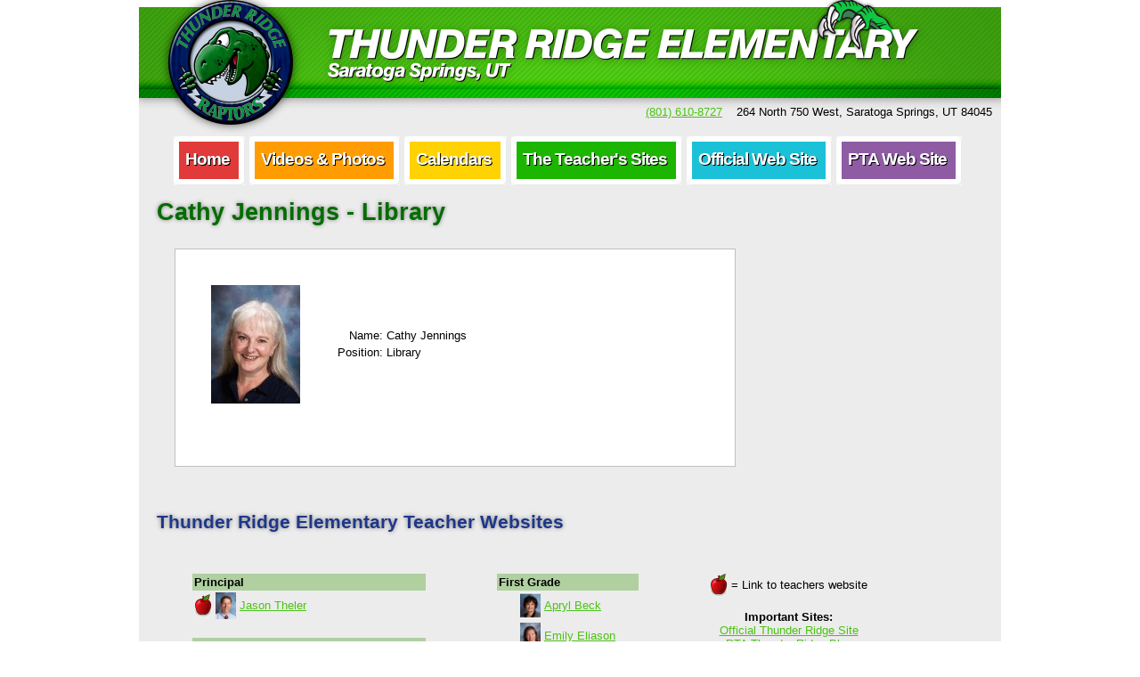

--- FILE ---
content_type: text/html; charset=UTF-8
request_url: http://www.thunderridgeelementary.com/faculty/Cathy-Jennings.html
body_size: 26830
content:
<!DOCTYPE HTML PUBLIC "-//W3C//DTD HTML 4.0 Transitional//EN">

<html>
<head>
	<title>Cathy Jennings - Library - Thunder Ridge Elementary, Saratoga Springs, UT</title>
	<style>
	* {font-family:'Lucida Sans Unicode','Lucida Grande','Lucida Sans',Helvetica,Arial,sans-serif,'Bitstream Vera Sans','Myriad Pro',Arial;font-size:10pt;}
	a:link, a:visited, a:active {color:#4BC213;}
	a:hover {color:#082892;}
	.thunder_ridge {filter:progid:DXImageTransform.Microsoft.AlphaImageLoader(src='/images/thunder_ridge_elementary_school_saratoga_springs_utah.png', sizingMethod='image');width:864px;height:164px;}
	.thunder_ridge[class] {background-image:url('/images/thunder_ridge_elementary_school_saratoga_springs_utah.png');background-repeat:no-repeat;}
	.button1, .button2, .button1 a:link, .button1 a:visited, .button1 a:active, .button1 a:hover {text-decoration:none;color:white;font-size:14pt;letter-spacing:-1px;font-family:Arial;font-weight:bold;text-align:center;white-space:nowrap;}
	.button1 {color:white;}
	.button2 {color:black;}
	.buttonleft {background:url('/images/button_left.gif') top left no-repeat;cursor:pointer;}
	.buttonmiddle {background:url('/images/button_middle.gif') top left repeat-x;cursor:pointer;}
	.buttonright {background:url('/images/button_right.gif') #3B9B0E top left no-repeat;cursor:pointer;}
	h1 {text-shadow:gray 0px 0px 5px;font-family:Arial;font-size:20pt;font-weight:bold;margin:0px;padding:0px;padding-bottom:5px;color:#006D00;}
	h2 {text-shadow:gray 0px 0px 5px;font-family:Arial;font-size:16pt;font-weight:bold;margin:0px;padding:0px;padding-bottom:5px;color:#1E378A;}
	.footer {color:gray;font-size:8pt;}
	.footer a {font-size:8pt;}
	</style>
	<SCRIPT TYPE="text/javascript">
	function navon(thebutton,color2){
		document.getElementById(thebutton+'1').style.backgroundColor=color2;
		document.getElementById(thebutton+'2').style.backgroundColor=color2;
		document.getElementById(thebutton+'3').style.backgroundColor=color2;
	
	}
	function navoff(thebutton,color2){
		document.getElementById(thebutton+'1').style.backgroundColor=color2;
		document.getElementById(thebutton+'2').style.backgroundColor=color2;
		document.getElementById(thebutton+'3').style.backgroundColor=color2;
	
	}
	</SCRIPT>
<script type="text/javascript">

  var _gaq = _gaq || [];
  _gaq.push(['_setAccount', 'UA-20751675-9']);
  _gaq.push(['_trackPageview']);

  (function() {
    var ga = document.createElement('script'); ga.type = 'text/javascript'; ga.async = true;
    ga.src = ('https:' == document.location.protocol ? 'https://ssl' : 'http://www') + '.google-analytics.com/ga.js';
    var s = document.getElementsByTagName('script')[0]; s.parentNode.insertBefore(ga, s);
  })();

</script>
</head>

<body>
<center>
<div style="background:url('/images/green_header.gif') #ECECEC top left no-repeat;width:968px;text-align:left;border-bottom:5px solid #D6D6D6;"><div style="text-align:left;width:968px;position:absolute;"><div style="position:absolute;z-index:99;top:-20px;left:20px;"><div class="thunder_ridge"></div></div></div>
<div style="height:110px;"></div>
<div style="text-align:right;padding-right:10px;position:relative;z-index:100;"><a href="tel:18016108727">(801) 610-8727</a> &nbsp;&nbsp; 264 North 750 West, Saratoga Springs, UT 84045</div>


<center><div style="padding-top:20px;"><table border="0" cellspacing="0" cellpadding="0"><tr>



<td onclick="document.location.href='http://www.thunderridgeelementary.com/';" class="buttonleft" style="background-color:#E03A3A;" id="home1" onmouseover="navon('home','#A81818');" onmouseout="navoff('home','#E03A3A');"><img src="/images/dot_clear.gif" width="14" height="55" alt="" border="0"></td><td onclick="document.location.href='http://www.thunderridgeelementary.com/';" class="buttonmiddle" style="background-color:#E03A3A;" id="home2" onmouseover="navon('home','#A81818');" onmouseout="navoff('home','#E03A3A');"><div class="button2" style="white-space:nowrap;"><div style="position:absolute;"><div style="position:absolute;top:-1px;left:-1px;white-space:nowrap;" class="button1"><a href="http://www.thunderridgeelementary.com/" style="white-space:nowrap;">Home</a></div></div>Home</div></td><td onclick="document.location.href='http://www.thunderridgeelementary.com/';" class="buttonright" style="background-color:#E03A3A;" id="home3" onmouseover="navon('home','#A81818');" onmouseout="navoff('home','#E03A3A');"><img src="/images/dot_clear.gif" width="16" height="55" alt="" border="0"></td><td><img src="/images/dot_clear.gif" width="5" height="55" alt="" border="0"></td>

<td onclick="document.location.href='http://www.thunderridgeelementary.com/gallery/';" class="buttonleft" style="background-color:#FF9C01;" id="videos1" onmouseover="navon('videos','#BD7709');" onmouseout="navoff('videos','#FF9C01');"><img src="/images/dot_clear.gif" width="14" height="55" alt="" border="0"></td><td onclick="document.location.href='http://www.thunderridgeelementary.com/gallery/';" class="buttonmiddle" style="background-color:#FF9C01;" id="videos2" onmouseover="navon('videos','#BD7709');" onmouseout="navoff('videos','#FF9C01');"><div class="button2" style="white-space:nowrap;"><div style="position:absolute;"><div style="position:absolute;top:-1px;left:-1px;white-space:nowrap;" class="button1"><a href="http://www.thunderridgeelementary.com/gallery/" style="white-space:nowrap;">Videos & Photos</a></div></div>Videos & Photos</div></td><td onclick="document.location.href='http://www.thunderridgeelementary.com/gallery/';" class="buttonright" style="background-color:#FF9C01;" id="videos3" onmouseover="navon('videos','#BD7709');" onmouseout="navoff('videos','#FF9C01');"><img src="/images/dot_clear.gif" width="16" height="55" alt="" border="0"></td><td><img src="/images/dot_clear.gif" width="5" height="55" alt="" border="0"></td>

<td onclick="document.location.href='/calendars.php';" class="buttonleft" style="background-color:#FFD201;" id="calendars1" onmouseover="navon('calendars','#E2BA00');" onmouseout="navoff('calendars','#FFD201');"><img src="/images/dot_clear.gif" width="14" height="55" alt="" border="0"></td><td onclick="document.location.href='/calendars.php';" class="buttonmiddle" style="background-color:#FFD201;" id="calendars2" onmouseover="navon('calendars','#E2BA00');" onmouseout="navoff('calendars','#FFD201');"><div class="button2" style="white-space:nowrap;"><div style="position:absolute;"><div style="position:absolute;top:-1px;left:-1px;white-space:nowrap;" class="button1"><a href="/calendars.php" style="white-space:nowrap;">Calendars</a></div></div>Calendars</div></td><td onclick="document.location.href='/calendars.php';" class="buttonright" style="background-color:#FFD201;" id="calendars3" onmouseover="navon('calendars','#E2BA00');" onmouseout="navoff('calendars','#FFD201');"><img src="/images/dot_clear.gif" width="16" height="55" alt="" border="0"></td><td><img src="/images/dot_clear.gif" width="5" height="55" alt="" border="0"></td>

<td onclick="document.location.href='/teachers.php';" class="buttonleft" style="background-color:#1CB600;" id="teachers1" onmouseover="navon('teachers','#2F760C');" onmouseout="navoff('teachers','#1CB600');"><img src="/images/dot_clear.gif" width="14" height="55" alt="" border="0"></td><td onclick="document.location.href='/teachers.php';" class="buttonmiddle" style="background-color:#1CB600;" id="teachers2" onmouseover="navon('teachers','#2F760C');" onmouseout="navoff('teachers','#1CB600');"><div class="button2" style="white-space:nowrap;"><div style="position:absolute;"><div style="position:absolute;top:-1px;left:-1px;white-space:nowrap;" class="button1"><a href="/teachers.php" style="white-space:nowrap;">The Teacher's Sites</a></div></div>The Teacher's Sites</div></td><td onclick="document.location.href='/teachers.php';" class="buttonright" style="background-color:#1CB600;" id="teachers3" onmouseover="navon('teachers','#2F760C');" onmouseout="navoff('teachers','#1CB600');"><img src="/images/dot_clear.gif" width="16" height="55" alt="" border="0"></td><td><img src="/images/dot_clear.gif" width="5" height="55" alt="" border="0"></td>

<td onclick="document.location.href='http://thunderridge.alpineschools.org/';" class="buttonleft" style="background-color:#1BC1D7;" id="alpinedistrict1" onmouseover="navon('alpinedistrict','#00A4BC');" onmouseout="navoff('alpinedistrict','#1BC1D7');"><img src="/images/dot_clear.gif" width="14" height="55" alt="" border="0"></td><td onclick="document.location.href='http://thunderridge.alpineschools.org/';" class="buttonmiddle" style="background-color:#1BC1D7;" id="alpinedistrict2" onmouseover="navon('alpinedistrict','#00A4BC');" onmouseout="navoff('alpinedistrict','#1BC1D7');"><div class="button2" style="white-space:nowrap;"><div style="position:absolute;"><div style="position:absolute;top:-1px;left:-1px;white-space:nowrap;" class="button1"><a href="http://thunderridge.alpineschools.org/" style="white-space:nowrap;">Official Web Site</a></div></div>Official Web Site</div></td><td onclick="document.location.href='http://thunderridge.alpineschools.org/';" class="buttonright" style="background-color:#1BC1D7;" id="alpinedistrict3" onmouseover="navon('alpinedistrict','#00A4BC');" onmouseout="navoff('alpinedistrict','#1BC1D7');"><img src="/images/dot_clear.gif" width="16" height="55" alt="" border="0"></td><td><img src="/images/dot_clear.gif" width="5" height="55" alt="" border="0"></td>

<td onclick="document.location.href='http://thunderridgepta.blogspot.com/';" class="buttonleft" style="background-color:#8F5CA4;" id="pta1" onmouseover="navon('pta','#6F4581');" onmouseout="navoff('pta','#8F5CA4');"><img src="/images/dot_clear.gif" width="14" height="55" alt="" border="0"></td><td onclick="document.location.href='http://thunderridgepta.blogspot.com/';" class="buttonmiddle" style="background-color:#8F5CA4;" id="pta2" onmouseover="navon('pta','#6F4581');" onmouseout="navoff('pta','#8F5CA4');"><div class="button2" style="white-space:nowrap;"><div style="position:absolute;"><div style="position:absolute;top:-1px;left:-1px;white-space:nowrap;" class="button1"><a href="http://thunderridgepta.blogspot.com/" style="white-space:nowrap;">PTA Web Site</a></div></div>PTA Web Site</div></td><td onclick="document.location.href='http://thunderridgepta.blogspot.com/';" class="buttonright" style="background-color:#8F5CA4;" id="pta3" onmouseover="navon('pta','#6F4581');" onmouseout="navoff('pta','#8F5CA4');"><img src="/images/dot_clear.gif" width="16" height="55" alt="" border="0"></td><td><img src="/images/dot_clear.gif" width="5" height="55" alt="" border="0"></td>



</tr></table></div>
</center>
<div style="padding:20px;padding-top:0px;">
<br>



<h1>Cathy Jennings - Library</h1>
<div style="padding:20px;"><div style="width:630px;"><div style="border:1px solid silver;background-color:white;padding:20px;">
<table border="0" cellspacing="0" cellpadding="20"><tr><td valing="top"><img src="/images/teachers/218.jpg" width="100" height="133" border="0"></td><td valing="top"><table border="0" cellspacing="0" cellpadding="2">

<tr><td align="right">Name:</td><td>Cathy Jennings</td></tr>
<tr><td align="right">Position:</td><td>Library</td></tr>
</table></td></tr></table>
<br>
<br>
</div></div></div><br>
<br>



<h2>Thunder Ridge Elementary Teacher Websites</h2>


<table border="0" cellspacing="0" cellpadding="40"><tr><td align="left" valign="top"><table border="0" cellspacing="0" cellpadding="2">
<tr><td bgcolor="#B0D0A0" colspan="3"><b>Principal</b></td></tr><tr><td><a href="/faculty/Jason-Theler.html"><img src="/images/apple.gif" width="20" height="26" alt="This Educator has a Web Site!" border="0"></a></td><td><img src="/images/teachers/214.jpg" height="30" border="0"></td><td><a href="/faculty/Jason-Theler.html">Jason Theler</a></td></tr>
<tr><td colspan=3><br></td></tr><tr><td bgcolor="#B0D0A0" colspan="3"><b>The Office Staff</b></td></tr><tr><td></td><td><img src="/images/teachers/216.jpg" height="30" border="0"></td><td><a href="/faculty/Kathy-Loveridge.html">Kathy Loveridge</a><i> - Secretary</i></td></tr>
<tr><td colspan=3><br></td></tr><tr><td bgcolor="#B0D0A0" colspan="3"><b>Custodial</b></td></tr><tr><td></td><td><img src="/images/teachers/217.jpg" height="30" border="0"></td><td><a href="/faculty/Corey-Hansen.html">Corey Hansen</a></td></tr>
<tr><td colspan=3><br></td></tr><tr><td bgcolor="#B0D0A0" colspan="3"><b>Lunchroom</b></td></tr><tr><td></td><td><img src="/images/teachers/219.jpg" height="30" border="0"></td><td><a href="/faculty/Danelle-Butterfield.html">Danelle Butterfield</a><i> - Lunch Manager</i></td></tr>
<tr><td colspan=3><br></td></tr><tr><td bgcolor="#B0D0A0" colspan="3"><b>Art</b></td></tr><tr><td></td><td><img src="/images/teachers/254.jpg" height="30" border="0"></td><td><a href="/faculty/Poiette-Lang.html">Poiette Lang</a></td></tr>
<tr><td colspan=3><br></td></tr><tr><td bgcolor="#B0D0A0" colspan="3"><b>P.E.</b></td></tr><tr><td></td><td><img src="/images/teachers/224.jpg" height="30" border="0"></td><td><a href="/faculty/Brandon-Jacobsen.html">Brandon Jacobsen</a></td></tr>
<tr><td colspan=3><br></td></tr><tr><td bgcolor="#B0D0A0" colspan="3"><b>Music</b></td></tr><tr><td></td><td><img src="/images/teachers/253.jpg" height="30" border="0"></td><td><a href="/faculty/Sheynah-Satterfield.html">Sheynah Satterfield</a></td></tr>
<tr><td colspan=3><br></td></tr><tr><td bgcolor="#B0D0A0" colspan="3"><b>Computers</b></td></tr><tr><td></td><td><img src="/images/teachers/225.jpg" height="30" border="0"></td><td><a href="/faculty/Louise-Harrington.html">Louise Harrington</a></td></tr>
<tr><td colspan=3><br></td></tr><tr><td bgcolor="#B0D0A0" colspan="3"><b>Library</b></td></tr><tr><td></td><td><img src="/images/teachers/218.jpg" height="30" border="0"></td><td><a href="/faculty/Cathy-Jennings.html">Cathy Jennings</a></td></tr>
<tr><td colspan=3><br></td></tr><tr><td bgcolor="#B0D0A0" colspan="3"><b>Kindergarten</b></td></tr><tr><td></td><td><img src="/images/teachers/215.jpg" height="30" border="0"></td><td><a href="/faculty/Devon-Mcpherson.html">Devon Mcpherson</a></td></tr>
<tr><td></td><td><img src="/images/teachers/226.jpg" height="30" border="0"></td><td><a href="/faculty/Laura-Glover.html">Laura Glover</a></td></tr>
<tr><td></td><td><img src="/images/teachers/227.jpg" height="30" border="0"></td><td><a href="/faculty/Tiffany-Crockett.html">Tiffany Crockett</a></td></tr>
<tr><td colspan=3><br></td></tr><tr><td bgcolor="#B0D0A0" colspan="3"><b>Special Education</b></td></tr><tr><td></td><td><img src="/images/teachers/258.jpg" height="30" border="0"></td><td><a href="/faculty/Angela-Seiter.html">Angela Seiter</a><i> - Autism Teacher</i></td></tr>
<tr><td></td><td><img src="/images/teachers/257.jpg" height="30" border="0"></td><td><a href="/faculty/Hayden-Jensen.html">Hayden Jensen</a><i> - Speech</i></td></tr>
<tr><td></td><td><img src="/images/teachers/256.jpg" height="30" border="0"></td><td><a href="/faculty/Haylie-Bowman.html">Haylie Bowman</a><i> - Austism Teacher</i></td></tr>
<tr><td></td><td><img src="/images/teachers/255.jpg" height="30" border="0"></td><td><a href="/faculty/Jennifer-Fletcher.html">Jennifer Fletcher</a><i> - Autism Teacher</i></td></tr>
<tr><td></td><td><img src="/images/teachers/220.jpg" height="30" border="0"></td><td><a href="/faculty/Katrina-Uriarte.html">Katrina Uriarte</a></td></tr>
<tr><td></td><td><img src="/images/teachers/222.jpg" height="30" border="0"></td><td><a href="/faculty/Ryan-Greene.html">Ryan Greene</a><i> - Psychologist</i></td></tr>
<tr><td colspan=3><br></td></tr><tr><td bgcolor="#B0D0A0" colspan="3"><b>Reading Recovery</b></td></tr><tr><td></td><td><img src="/images/teachers/221.jpg" height="30" border="0"></td><td><a href="/faculty/Chuck-Brown.html">Chuck Brown</a></td></tr>
<tr><td colspan=3><br></td></tr><tr><td bgcolor="#B0D0A0" colspan="3"><b>Support Staff</b></td></tr><tr><td></td><td></td><td><a href="/faculty/Austin-Mabry.html">Austin Mabry</a><i> - Tech Support</i></td></tr>
<tr><td></td><td><img src="/images/teachers/260.jpg" height="30" border="0"></td><td><a href="/faculty/Jackie-Gonzalez.html">Jackie Gonzalez</a><i> - Aide</i></td></tr>
<tr><td></td><td><img src="/images/teachers/266.jpg" height="30" border="0"></td><td><a href="/faculty/Jamie-Godfrey.html">Jamie Godfrey</a><i> - Aide</i></td></tr>
<tr><td></td><td><img src="/images/teachers/265.jpg" height="30" border="0"></td><td><a href="/faculty/Jennifer-Gossard.html">Jennifer Gossard</a><i> - Aide</i></td></tr>
<tr><td></td><td><img src="/images/teachers/264.jpg" height="30" border="0"></td><td><a href="/faculty/Kathy-Tippetts.html">Kathy Tippetts</a><i> - Aide</i></td></tr>
<tr><td></td><td><img src="/images/teachers/262.jpg" height="30" border="0"></td><td><a href="/faculty/Michelle-Evans.html">Michelle Evans</a><i> - Secretary</i></td></tr>
<tr><td></td><td></td><td><a href="/faculty/Mimi-Webb.html">Mimi Webb</a><i> - School Nurse</i></td></tr>
<tr><td></td><td><img src="/images/teachers/259.jpg" height="30" border="0"></td><td><a href="/faculty/Mindi-Barker.html">Mindi Barker</a><i> - Aide</i></td></tr>
<tr><td colspan=3><br></td></tr><tr><td bgcolor="#B0D0A0" colspan="3"><b>PTA</b></td></tr><tr><td></td><td></td><td><a href="/faculty/Andrea-Hancock.html">Andrea Hancock</a><i> - Legislative VP </i></td></tr>
<tr><td></td><td></td><td><a href="/faculty/Jamie-Thayne.html">Jamie Thayne</a><i> - Treasurer</i></td></tr>
<tr><td></td><td><img src="/images/teachers/250.jpg" height="30" border="0"></td><td><a href="/faculty/Jason-Theler.html">Jason Theler</a><i> - Principal VP</i></td></tr>
<tr><td></td><td></td><td><a href="/faculty/Kendall-Kluber.html">Kendall Kluber</a><i> - Leadership VP</i></td></tr>
<tr><td><a href="/faculty/Mindi-Barker.html"><img src="/images/apple.gif" width="20" height="26" alt="This Educator has a Web Site!" border="0"></a></td><td><img src="/images/teachers/244.jpg" height="30" border="0"></td><td><a href="/faculty/Mindi-Barker.html">Mindi Barker</a><i> - President</i></td></tr>
<tr><td></td><td></td><td><a href="/faculty/Nicky-Fike.html">Nicky Fike</a><i> - Secretary</i></td></tr>
<tr><td></td><td><img src="/images/teachers/251.jpg" height="30" border="0"></td><td><a href="/faculty/Paula-Tucker.html">Paula Tucker</a><i> - Teacher VP</i></td></tr>
<tr><td></td><td><img src="/images/teachers/245.jpg" height="30" border="0"></td><td><a href="/faculty/Sheryle-Coray.html">Sheryle Coray</a><i> - President-Elect</i></td></tr>
<tr><td colspan=3><br></td></tr><tr><td bgcolor="#B0D0A0" colspan="3"><b>Specialists</b></td></tr><tr><td colspan=3><br></td></tr><tr><td bgcolor="#B0D0A0" colspan="3"><b>Resource Teachers</b></td></tr><tr><td colspan=3><br></td></tr></table></td><td align="left" valign="top"><table border="0" cellspacing="0" cellpadding="2">
<tr><td bgcolor="#B0D0A0" colspan="3"><b>First Grade</b></td></tr><tr><td></td><td><img src="/images/teachers/230.jpg" height="30" border="0"></td><td><a href="/faculty/Apryl-Beck.html">Apryl Beck</a></td></tr>
<tr><td></td><td><img src="/images/teachers/228.jpg" height="30" border="0"></td><td><a href="/faculty/Emily-Eliason.html">Emily Eliason</a></td></tr>
<tr><td></td><td><img src="/images/teachers/229.jpg" height="30" border="0"></td><td><a href="/faculty/Lisa-Schmidt.html">Lisa Schmidt</a></td></tr>
<tr><td></td><td><img src="/images/teachers/231.jpg" height="30" border="0"></td><td><a href="/faculty/Natalie-Burgon.html">Natalie Burgon</a></td></tr>
<tr><td colspan=3><br></td></tr><tr><td bgcolor="#B0D0A0" colspan="3"><b>Second Grade</b></td></tr><tr><td></td><td><img src="/images/teachers/223.jpg" height="30" border="0"></td><td><a href="/faculty/Salome-Pita.html"> Salome Pita</a></td></tr>
<tr><td></td><td><img src="/images/teachers/233.jpg" height="30" border="0"></td><td><a href="/faculty/Paula-Tucker.html">Paula Tucker</a></td></tr>
<tr><td></td><td><img src="/images/teachers/234.jpg" height="30" border="0"></td><td><a href="/faculty/Stacy-Howell.html">Stacy Howell</a></td></tr>
<tr><td></td><td><img src="/images/teachers/232.jpg" height="30" border="0"></td><td><a href="/faculty/Tinea-Hutchings.html">Tinea Hutchings</a></td></tr>
<tr><td colspan=3><br></td></tr><tr><td bgcolor="#B0D0A0" colspan="3"><b>Third Grade</b></td></tr><tr><td></td><td><img src="/images/teachers/235.jpg" height="30" border="0"></td><td><a href="/faculty/Colleen-Smith.html">Colleen Smith</a></td></tr>
<tr><td><a href="/faculty/Katie-Rogers.html"><img src="/images/apple.gif" width="20" height="26" alt="This Educator has a Web Site!" border="0"></a></td><td><img src="/images/teachers/237.jpg" height="30" border="0"></td><td><a href="/faculty/Katie-Rogers.html">Katie Rogers</a></td></tr>
<tr><td></td><td><img src="/images/teachers/236.jpg" height="30" border="0"></td><td><a href="/faculty/Laura-Salzman.html">Laura Salzman</a></td></tr>
<tr><td colspan=3><br></td></tr><tr><td bgcolor="#B0D0A0" colspan="3"><b>Fourth Grade</b></td></tr><tr><td></td><td></td><td><a href="/faculty/Bailey-Smith.html">Bailey Smith</a></td></tr>
<tr><td></td><td><img src="/images/teachers/239.jpg" height="30" border="0"></td><td><a href="/faculty/Bob-Larson.html">Bob Larson</a></td></tr>
<tr><td></td><td><img src="/images/teachers/238.jpg" height="30" border="0"></td><td><a href="/faculty/Jessie-Cannon.html">Jessie Cannon</a></td></tr>
<tr><td colspan=3><br></td></tr><tr><td bgcolor="#B0D0A0" colspan="3"><b>Fifth Grade</b></td></tr><tr><td><a href="/faculty/Brittany-Cochrane.html"><img src="/images/apple.gif" width="20" height="26" alt="This Educator has a Web Site!" border="0"></a></td><td><img src="/images/teachers/240.jpg" height="30" border="0"></td><td><a href="/faculty/Brittany-Cochrane.html">Brittany Cochrane</a></td></tr>
<tr><td><a href="/faculty/Erica-Decker.html"><img src="/images/apple.gif" width="20" height="26" alt="This Educator has a Web Site!" border="0"></a></td><td><img src="/images/teachers/1.jpg" height="30" border="0"></td><td><a href="/faculty/Erica-Decker.html">Erica Decker</a></td></tr>
<tr><td></td><td></td><td><a href="/faculty/Robert-Smith.html">Robert Smith</a></td></tr>
<tr><td colspan=3><br></td></tr><tr><td bgcolor="#B0D0A0" colspan="3"><b>Sixth Grade</b></td></tr><tr><td></td><td><img src="/images/teachers/241.jpg" height="30" border="0"></td><td><a href="/faculty/Ashlee-Allred.html">Ashlee Allred</a></td></tr>
<tr><td></td><td><img src="/images/teachers/243.jpg" height="30" border="0"></td><td><a href="/faculty/Heather-Jensen.html">Heather Jensen</a></td></tr>
<tr><td></td><td><img src="/images/teachers/242.jpg" height="30" border="0"></td><td><a href="/faculty/Mark-Gatto.html">Mark Gatto</a></td></tr>
<tr><td colspan=3><br></td></tr></table></td><td align="center" valign="top">
<img src="/images/apple.gif" width="20" height="26" alt="This Educator has a Web Site!" border="0" align="absmiddle"> = Link to teachers website
<br>
<br>

<b>Important Sites:</b><br>
<a href="http://thunderridge.alpineschools.org/" target="_blank">Official Thunder Ridge Site</a><br>
<a href="http://thunderridgepta.blogspot.com/" target="_blank">PTA Thunder Ridge Blog</a><br>
<a href="http://www.facebook.com/pages/Thunder-Ridge-PTA/188127011231744" target="_blank">PTA Facebook Page</a><br>
<a href="http://www.alpineschools.org/" target="_blank">Alpine School District</a>


</td></tr></table>




</div>
</div>
<div class="footer">Copyright 2026; <a href="http://www.louish.net">Louish.Network</a> - 888-7-LOUISH - DECKER</div>


<br>
<br>

<style>
.footerlinks {font-size:7pt;text-align:center;}
.footerlinks a:link, .footerlinks a:visited, .footerlinks a:active {font-family:Arial;text-decoration:underline;font-size:8pt;color:#484848;}
.footerlinks a:hover {font-family:Arial;text-decoration:underline;font-size:7pt;color:#808080;}
.locations b {color:#484848;font-size:8pt;font-weight:normal;}
</style>
<div class="main footerlinks">
<div class="locations">
<center>

<table border="0" cellspacing="0" cellpadding="0"><tr><td valign="top"><a href="/Elementary-School-84045.htm" title="Elementary School 84045"><b>Elementary School 84045</b></a><BR>
<a href="/Thunder-Ridge-Elementary-Faculty.htm" title="Thunder Ridge Elementary Faculty"><b>Thunder Ridge Elementary Faculty</b></a><BR>
<a href="/Schools-in-84045.htm" title="Schools in 84045"><b>Schools in 84045</b></a><BR>
<a href="/Thunder-Ridge-Elementary--Teachers.htm" title="Thunder Ridge Elementary  Teachers"><b>Thunder Ridge Elementary  Teachers</b></a><BR>
<a href="/Thunder-Ridge-Facebook.htm" title="Thunder Ridge Facebook"><b>Thunder Ridge Facebook</b></a><BR>
</td><td><div style="width:20px;"></div></td><td valign="top"><a href="/Thunder-Ridge-Elementary--School-Calendar.htm" title="Thunder Ridge Elementary  School Calendar"><b>Thunder Ridge Elementary  School Calendar</b></a><BR>
<a href="/Saratoga-Springs-School-Webpage.htm" title="Saratoga Springs School Webpage"><b>Saratoga Springs School Webpage</b></a><BR>
<a href="/The-Raptors.htm" title="The Raptors"><b>The Raptors</b></a><BR>
<a href="/Thunder-Ridge-Videos.htm" title="Thunder Ridge Videos"><b>Thunder Ridge Videos</b></a><BR>
<a href="/Thunder-Ridge-84045.htm" title="Thunder Ridge 84045"><b>Thunder Ridge 84045</b></a><BR>
</td><td><div style="width:20px;"></div></td><td valign="top"><a href="/The-Raptors-Facebook.htm" title="The Raptors Facebook"><b>The Raptors Facebook</b></a><BR>
<a href="/Saratoga-Springs-School-Calendar.htm" title="Saratoga Springs School Calendar"><b>Saratoga Springs School Calendar</b></a><BR>
<a href="/Saratoga-Springs-Teacher-Blogs.htm" title="Saratoga Springs Teacher Blogs"><b>Saratoga Springs Teacher Blogs</b></a><BR>
<a href="/Thunder-Ridge-Elementary--Facebook.htm" title="Thunder Ridge Elementary  Facebook"><b>Thunder Ridge Elementary  Facebook</b></a><BR>
<a href="/Thunder-Ridge-Teacher-Blogs.htm" title="Thunder Ridge Teacher Blogs"><b>Thunder Ridge Teacher Blogs</b></a><BR>
</td><td><div style="width:20px;"></div></td><td valign="top"><a href="/Thunderridge.htm" title="Thunderridge"><b>Thunderridge</b></a><BR>
<a href="/Thunder-Ridge-School-Photos.htm" title="Thunder Ridge School Photos"><b>Thunder Ridge School Photos</b></a><BR>
<a href="/Teacher-Blogs.htm" title="Teacher Blogs"><b>Teacher Blogs</b></a><BR>
<a href="/Alpine-School-District.htm" title="Alpine School District"><b>Alpine School District</b></a><BR>
<a href="/Thunderridgeelementary.htm" title="Thunderridgeelementary"><b>Thunderridgeelementary</b></a><BR>
</td><td><div style="width:20px;"></div></td><td valign="top"></td></tr></table></center>
</div></div>




</center>

</body>
</html>
